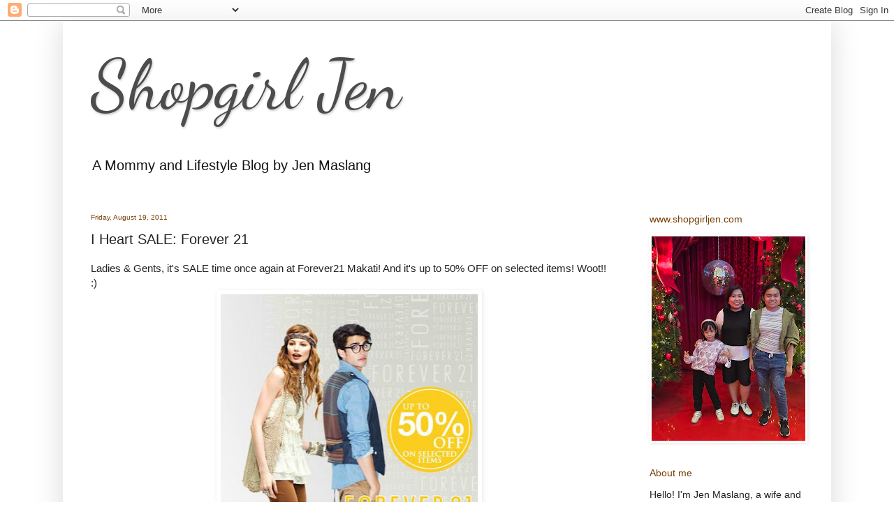

--- FILE ---
content_type: text/html; charset=UTF-8
request_url: http://www.shopgirljen.com/2011/08/sale-alert-forever-21.html?showComment=1313717820025
body_size: 11646
content:
<!DOCTYPE html>
<html class='v2' dir='ltr' lang='en'>
<head>
<link href='https://www.blogger.com/static/v1/widgets/335934321-css_bundle_v2.css' rel='stylesheet' type='text/css'/>
<meta content='width=1100' name='viewport'/>
<meta content='text/html; charset=UTF-8' http-equiv='Content-Type'/>
<meta content='blogger' name='generator'/>
<link href='http://www.shopgirljen.com/favicon.ico' rel='icon' type='image/x-icon'/>
<link href='http://www.shopgirljen.com/2011/08/sale-alert-forever-21.html' rel='canonical'/>
<link rel="alternate" type="application/atom+xml" title="Shopgirl Jen - Atom" href="http://www.shopgirljen.com/feeds/posts/default" />
<link rel="alternate" type="application/rss+xml" title="Shopgirl Jen - RSS" href="http://www.shopgirljen.com/feeds/posts/default?alt=rss" />
<link rel="service.post" type="application/atom+xml" title="Shopgirl Jen - Atom" href="https://www.blogger.com/feeds/6173822676506421042/posts/default" />

<link rel="alternate" type="application/atom+xml" title="Shopgirl Jen - Atom" href="http://www.shopgirljen.com/feeds/8300565077173655210/comments/default" />
<!--Can't find substitution for tag [blog.ieCssRetrofitLinks]-->
<link href='https://blogger.googleusercontent.com/img/b/R29vZ2xl/AVvXsEh92JLB82HrGkFGfgzBNkUO9u5wo69EqpB47DlzWX4HRDA33fl6wSFITXy3APe9ZPL49GySSER7Tj_JogQ6h_KWKzCVc0hUBlXwQFUVsqVCxXRfJjoHgp1Se2PKA8k2VsnU5FHInojAFr6a/s640/262573_235374226508087_117702421608602_776678_1624639_n.jpg' rel='image_src'/>
<meta content='http://www.shopgirljen.com/2011/08/sale-alert-forever-21.html' property='og:url'/>
<meta content='I Heart SALE: Forever 21' property='og:title'/>
<meta content='Mommy and Lifestyle Blog' property='og:description'/>
<meta content='https://blogger.googleusercontent.com/img/b/R29vZ2xl/AVvXsEh92JLB82HrGkFGfgzBNkUO9u5wo69EqpB47DlzWX4HRDA33fl6wSFITXy3APe9ZPL49GySSER7Tj_JogQ6h_KWKzCVc0hUBlXwQFUVsqVCxXRfJjoHgp1Se2PKA8k2VsnU5FHInojAFr6a/w1200-h630-p-k-no-nu/262573_235374226508087_117702421608602_776678_1624639_n.jpg' property='og:image'/>
<title>Shopgirl Jen: I Heart SALE: Forever 21</title>
<style type='text/css'>@font-face{font-family:'Dancing Script';font-style:normal;font-weight:400;font-display:swap;src:url(//fonts.gstatic.com/s/dancingscript/v29/If2cXTr6YS-zF4S-kcSWSVi_sxjsohD9F50Ruu7BMSo3Rep8hNX6plRPjLo.woff2)format('woff2');unicode-range:U+0102-0103,U+0110-0111,U+0128-0129,U+0168-0169,U+01A0-01A1,U+01AF-01B0,U+0300-0301,U+0303-0304,U+0308-0309,U+0323,U+0329,U+1EA0-1EF9,U+20AB;}@font-face{font-family:'Dancing Script';font-style:normal;font-weight:400;font-display:swap;src:url(//fonts.gstatic.com/s/dancingscript/v29/If2cXTr6YS-zF4S-kcSWSVi_sxjsohD9F50Ruu7BMSo3ROp8hNX6plRPjLo.woff2)format('woff2');unicode-range:U+0100-02BA,U+02BD-02C5,U+02C7-02CC,U+02CE-02D7,U+02DD-02FF,U+0304,U+0308,U+0329,U+1D00-1DBF,U+1E00-1E9F,U+1EF2-1EFF,U+2020,U+20A0-20AB,U+20AD-20C0,U+2113,U+2C60-2C7F,U+A720-A7FF;}@font-face{font-family:'Dancing Script';font-style:normal;font-weight:400;font-display:swap;src:url(//fonts.gstatic.com/s/dancingscript/v29/If2cXTr6YS-zF4S-kcSWSVi_sxjsohD9F50Ruu7BMSo3Sup8hNX6plRP.woff2)format('woff2');unicode-range:U+0000-00FF,U+0131,U+0152-0153,U+02BB-02BC,U+02C6,U+02DA,U+02DC,U+0304,U+0308,U+0329,U+2000-206F,U+20AC,U+2122,U+2191,U+2193,U+2212,U+2215,U+FEFF,U+FFFD;}</style>
<style id='page-skin-1' type='text/css'><!--
/*
-----------------------------------------------
Blogger Template Style
Name:     Simple
Designer: Blogger
URL:      www.blogger.com
----------------------------------------------- */
/* Content
----------------------------------------------- */
body {
font: normal normal 14px Arial, Tahoma, Helvetica, FreeSans, sans-serif;
color: #222222;
background: #ffffff none no-repeat scroll center center;
padding: 0 40px 40px 40px;
}
html body .region-inner {
min-width: 0;
max-width: 100%;
width: auto;
}
h2 {
font-size: 22px;
}
a:link {
text-decoration:none;
color: #262626;
}
a:visited {
text-decoration:none;
color: #262626;
}
a:hover {
text-decoration:underline;
color: #262626;
}
.body-fauxcolumn-outer .fauxcolumn-inner {
background: transparent none repeat scroll top left;
_background-image: none;
}
.body-fauxcolumn-outer .cap-top {
position: absolute;
z-index: 1;
height: 400px;
width: 100%;
}
.body-fauxcolumn-outer .cap-top .cap-left {
width: 100%;
background: transparent none repeat-x scroll top left;
_background-image: none;
}
.content-outer {
-moz-box-shadow: 0 0 40px rgba(0, 0, 0, .15);
-webkit-box-shadow: 0 0 5px rgba(0, 0, 0, .15);
-goog-ms-box-shadow: 0 0 10px #333333;
box-shadow: 0 0 40px rgba(0, 0, 0, .15);
margin-bottom: 1px;
}
.content-inner {
padding: 10px 10px;
}
.content-inner {
background-color: #ffffff;
}
/* Header
----------------------------------------------- */
.header-outer {
background: #ffffff url(https://resources.blogblog.com/blogblog/data/1kt/simple/gradients_light.png) repeat-x scroll 0 -400px;
_background-image: none;
}
.Header h1 {
font: normal normal 100px Dancing Script;
color: #4c4c4c;
text-shadow: 1px 2px 3px rgba(0, 0, 0, .2);
}
.Header h1 a {
color: #4c4c4c;
}
.Header .description {
font-size: 140%;
color: #131313;
}
.header-inner .Header .titlewrapper {
padding: 22px 30px;
}
.header-inner .Header .descriptionwrapper {
padding: 0 30px;
}
/* Tabs
----------------------------------------------- */
.tabs-inner .section:first-child {
border-top: 0 solid rgba(0, 0, 0, 0);
}
.tabs-inner .section:first-child ul {
margin-top: -0;
border-top: 0 solid rgba(0, 0, 0, 0);
border-left: 0 solid rgba(0, 0, 0, 0);
border-right: 0 solid rgba(0, 0, 0, 0);
}
.tabs-inner .widget ul {
background: #f7f7f7 url(https://resources.blogblog.com/blogblog/data/1kt/simple/gradients_light.png) repeat-x scroll 0 -800px;
_background-image: none;
border-bottom: 1px solid rgba(0, 0, 0, 0);
margin-top: 0;
margin-left: -30px;
margin-right: -30px;
}
.tabs-inner .widget li a {
display: inline-block;
padding: .6em 1em;
font: normal normal 14px Arial, Tahoma, Helvetica, FreeSans, sans-serif;
color: #262626;
border-left: 1px solid #ffffff;
border-right: 1px solid rgba(0, 0, 0, 0);
}
.tabs-inner .widget li:first-child a {
border-left: none;
}
.tabs-inner .widget li.selected a, .tabs-inner .widget li a:hover {
color: #262626;
background-color: rgba(0, 0, 0, 0);
text-decoration: none;
}
/* Columns
----------------------------------------------- */
.main-outer {
border-top: 0 solid rgba(0, 0, 0, 0);
}
.fauxcolumn-left-outer .fauxcolumn-inner {
border-right: 1px solid rgba(0, 0, 0, 0);
}
.fauxcolumn-right-outer .fauxcolumn-inner {
border-left: 1px solid rgba(0, 0, 0, 0);
}
/* Headings
----------------------------------------------- */
div.widget > h2,
div.widget h2.title {
margin: 0 0 1em 0;
font: normal normal 14px Arial, Tahoma, Helvetica, FreeSans, sans-serif;
color: #783f04;
}
/* Widgets
----------------------------------------------- */
.widget .zippy {
color: #783f04;
text-shadow: 2px 2px 1px rgba(0, 0, 0, .1);
}
.widget .popular-posts ul {
list-style: none;
}
/* Posts
----------------------------------------------- */
h2.date-header {
font: normal normal 10px Arial, Tahoma, Helvetica, FreeSans, sans-serif;
}
.date-header span {
background-color: rgba(74, 74, 74, 0);
color: #783f04;
padding: inherit;
letter-spacing: inherit;
margin: inherit;
}
.main-inner {
padding-top: 30px;
padding-bottom: 30px;
}
.main-inner .column-center-inner {
padding: 0 15px;
}
.main-inner .column-center-inner .section {
margin: 0 15px;
}
.post {
margin: 0 0 25px 0;
}
h3.post-title, .comments h4 {
font: normal normal 20px Arial, Tahoma, Helvetica, FreeSans, sans-serif;
margin: .75em 0 0;
}
.post-body {
font-size: 110%;
line-height: 1.4;
position: relative;
}
.post-body img, .post-body .tr-caption-container, .Profile img, .Image img,
.BlogList .item-thumbnail img {
padding: 2px;
background: rgba(0, 0, 0, 0);
border: 1px solid rgba(0, 0, 0, 0);
-moz-box-shadow: 1px 1px 5px rgba(0, 0, 0, .1);
-webkit-box-shadow: 1px 1px 5px rgba(0, 0, 0, .1);
box-shadow: 1px 1px 5px rgba(0, 0, 0, .1);
}
.post-body img, .post-body .tr-caption-container {
padding: 5px;
}
.post-body .tr-caption-container {
color: #4c4c4c;
}
.post-body .tr-caption-container img {
padding: 0;
background: transparent;
border: none;
-moz-box-shadow: 0 0 0 rgba(0, 0, 0, .1);
-webkit-box-shadow: 0 0 0 rgba(0, 0, 0, .1);
box-shadow: 0 0 0 rgba(0, 0, 0, .1);
}
.post-header {
margin: 0 0 1.5em;
line-height: 1.6;
font-size: 90%;
}
.post-footer {
margin: 20px -2px 0;
padding: 5px 10px;
color: #262626;
background-color: #fbfbfb;
border-bottom: 1px solid #ffffff;
line-height: 1.6;
font-size: 90%;
}
#comments .comment-author {
padding-top: 1.5em;
border-top: 1px solid rgba(0, 0, 0, 0);
background-position: 0 1.5em;
}
#comments .comment-author:first-child {
padding-top: 0;
border-top: none;
}
.avatar-image-container {
margin: .2em 0 0;
}
#comments .avatar-image-container img {
border: 1px solid rgba(0, 0, 0, 0);
}
/* Comments
----------------------------------------------- */
.comments .comments-content .icon.blog-author {
background-repeat: no-repeat;
background-image: url([data-uri]);
}
.comments .comments-content .loadmore a {
border-top: 1px solid #783f04;
border-bottom: 1px solid #783f04;
}
.comments .comment-thread.inline-thread {
background-color: #fbfbfb;
}
.comments .continue {
border-top: 2px solid #783f04;
}
/* Accents
---------------------------------------------- */
.section-columns td.columns-cell {
border-left: 1px solid rgba(0, 0, 0, 0);
}
.blog-pager {
background: transparent none no-repeat scroll top center;
}
.blog-pager-older-link, .home-link,
.blog-pager-newer-link {
background-color: #ffffff;
padding: 5px;
}
.footer-outer {
border-top: 0 dashed #bbbbbb;
}
/* Mobile
----------------------------------------------- */
body.mobile  {
background-size: auto;
}
.mobile .body-fauxcolumn-outer {
background: transparent none repeat scroll top left;
}
.mobile .body-fauxcolumn-outer .cap-top {
background-size: 100% auto;
}
.mobile .content-outer {
-webkit-box-shadow: 0 0 3px rgba(0, 0, 0, .15);
box-shadow: 0 0 3px rgba(0, 0, 0, .15);
}
.mobile .tabs-inner .widget ul {
margin-left: 0;
margin-right: 0;
}
.mobile .post {
margin: 0;
}
.mobile .main-inner .column-center-inner .section {
margin: 0;
}
.mobile .date-header span {
padding: 0.1em 10px;
margin: 0 -10px;
}
.mobile h3.post-title {
margin: 0;
}
.mobile .blog-pager {
background: transparent none no-repeat scroll top center;
}
.mobile .footer-outer {
border-top: none;
}
.mobile .main-inner, .mobile .footer-inner {
background-color: #ffffff;
}
.mobile-index-contents {
color: #222222;
}
.mobile-link-button {
background-color: #262626;
}
.mobile-link-button a:link, .mobile-link-button a:visited {
color: #ffffff;
}
.mobile .tabs-inner .section:first-child {
border-top: none;
}
.mobile .tabs-inner .PageList .widget-content {
background-color: rgba(0, 0, 0, 0);
color: #262626;
border-top: 1px solid rgba(0, 0, 0, 0);
border-bottom: 1px solid rgba(0, 0, 0, 0);
}
.mobile .tabs-inner .PageList .widget-content .pagelist-arrow {
border-left: 1px solid rgba(0, 0, 0, 0);
}

--></style>
<style id='template-skin-1' type='text/css'><!--
body {
min-width: 1100px;
}
.content-outer, .content-fauxcolumn-outer, .region-inner {
min-width: 1100px;
max-width: 1100px;
_width: 1100px;
}
.main-inner .columns {
padding-left: 0px;
padding-right: 280px;
}
.main-inner .fauxcolumn-center-outer {
left: 0px;
right: 280px;
/* IE6 does not respect left and right together */
_width: expression(this.parentNode.offsetWidth -
parseInt("0px") -
parseInt("280px") + 'px');
}
.main-inner .fauxcolumn-left-outer {
width: 0px;
}
.main-inner .fauxcolumn-right-outer {
width: 280px;
}
.main-inner .column-left-outer {
width: 0px;
right: 100%;
margin-left: -0px;
}
.main-inner .column-right-outer {
width: 280px;
margin-right: -280px;
}
#layout {
min-width: 0;
}
#layout .content-outer {
min-width: 0;
width: 800px;
}
#layout .region-inner {
min-width: 0;
width: auto;
}
body#layout div.add_widget {
padding: 8px;
}
body#layout div.add_widget a {
margin-left: 32px;
}
--></style>
<script type='text/javascript'>
        (function(i,s,o,g,r,a,m){i['GoogleAnalyticsObject']=r;i[r]=i[r]||function(){
        (i[r].q=i[r].q||[]).push(arguments)},i[r].l=1*new Date();a=s.createElement(o),
        m=s.getElementsByTagName(o)[0];a.async=1;a.src=g;m.parentNode.insertBefore(a,m)
        })(window,document,'script','https://www.google-analytics.com/analytics.js','ga');
        ga('create', 'UA-104523583-1', 'auto', 'blogger');
        ga('blogger.send', 'pageview');
      </script>
<link href='https://www.blogger.com/dyn-css/authorization.css?targetBlogID=6173822676506421042&amp;zx=e3ef3613-1814-48cb-a08d-d627dad86c9f' media='none' onload='if(media!=&#39;all&#39;)media=&#39;all&#39;' rel='stylesheet'/><noscript><link href='https://www.blogger.com/dyn-css/authorization.css?targetBlogID=6173822676506421042&amp;zx=e3ef3613-1814-48cb-a08d-d627dad86c9f' rel='stylesheet'/></noscript>
<meta name='google-adsense-platform-account' content='ca-host-pub-1556223355139109'/>
<meta name='google-adsense-platform-domain' content='blogspot.com'/>

<!-- data-ad-client=ca-pub-7281836341067351 -->

</head>
<body class='loading variant-bold'>
<div class='navbar section' id='navbar' name='Navbar'><div class='widget Navbar' data-version='1' id='Navbar1'><script type="text/javascript">
    function setAttributeOnload(object, attribute, val) {
      if(window.addEventListener) {
        window.addEventListener('load',
          function(){ object[attribute] = val; }, false);
      } else {
        window.attachEvent('onload', function(){ object[attribute] = val; });
      }
    }
  </script>
<div id="navbar-iframe-container"></div>
<script type="text/javascript" src="https://apis.google.com/js/platform.js"></script>
<script type="text/javascript">
      gapi.load("gapi.iframes:gapi.iframes.style.bubble", function() {
        if (gapi.iframes && gapi.iframes.getContext) {
          gapi.iframes.getContext().openChild({
              url: 'https://www.blogger.com/navbar/6173822676506421042?po\x3d8300565077173655210\x26origin\x3dhttp://www.shopgirljen.com',
              where: document.getElementById("navbar-iframe-container"),
              id: "navbar-iframe"
          });
        }
      });
    </script><script type="text/javascript">
(function() {
var script = document.createElement('script');
script.type = 'text/javascript';
script.src = '//pagead2.googlesyndication.com/pagead/js/google_top_exp.js';
var head = document.getElementsByTagName('head')[0];
if (head) {
head.appendChild(script);
}})();
</script>
</div></div>
<div class='body-fauxcolumns'>
<div class='fauxcolumn-outer body-fauxcolumn-outer'>
<div class='cap-top'>
<div class='cap-left'></div>
<div class='cap-right'></div>
</div>
<div class='fauxborder-left'>
<div class='fauxborder-right'></div>
<div class='fauxcolumn-inner'>
</div>
</div>
<div class='cap-bottom'>
<div class='cap-left'></div>
<div class='cap-right'></div>
</div>
</div>
</div>
<div class='content'>
<div class='content-fauxcolumns'>
<div class='fauxcolumn-outer content-fauxcolumn-outer'>
<div class='cap-top'>
<div class='cap-left'></div>
<div class='cap-right'></div>
</div>
<div class='fauxborder-left'>
<div class='fauxborder-right'></div>
<div class='fauxcolumn-inner'>
</div>
</div>
<div class='cap-bottom'>
<div class='cap-left'></div>
<div class='cap-right'></div>
</div>
</div>
</div>
<div class='content-outer'>
<div class='content-cap-top cap-top'>
<div class='cap-left'></div>
<div class='cap-right'></div>
</div>
<div class='fauxborder-left content-fauxborder-left'>
<div class='fauxborder-right content-fauxborder-right'></div>
<div class='content-inner'>
<header>
<div class='header-outer'>
<div class='header-cap-top cap-top'>
<div class='cap-left'></div>
<div class='cap-right'></div>
</div>
<div class='fauxborder-left header-fauxborder-left'>
<div class='fauxborder-right header-fauxborder-right'></div>
<div class='region-inner header-inner'>
<div class='header section' id='header' name='Header'><div class='widget Header' data-version='1' id='Header1'>
<div id='header-inner'>
<div class='titlewrapper'>
<h1 class='title'>
<a href='http://www.shopgirljen.com/'>
Shopgirl Jen
</a>
</h1>
</div>
<div class='descriptionwrapper'>
<p class='description'><span>A Mommy and Lifestyle Blog by Jen Maslang</span></p>
</div>
</div>
</div></div>
</div>
</div>
<div class='header-cap-bottom cap-bottom'>
<div class='cap-left'></div>
<div class='cap-right'></div>
</div>
</div>
</header>
<div class='tabs-outer'>
<div class='tabs-cap-top cap-top'>
<div class='cap-left'></div>
<div class='cap-right'></div>
</div>
<div class='fauxborder-left tabs-fauxborder-left'>
<div class='fauxborder-right tabs-fauxborder-right'></div>
<div class='region-inner tabs-inner'>
<div class='tabs no-items section' id='crosscol' name='Cross-Column'></div>
<div class='tabs no-items section' id='crosscol-overflow' name='Cross-Column 2'></div>
</div>
</div>
<div class='tabs-cap-bottom cap-bottom'>
<div class='cap-left'></div>
<div class='cap-right'></div>
</div>
</div>
<div class='main-outer'>
<div class='main-cap-top cap-top'>
<div class='cap-left'></div>
<div class='cap-right'></div>
</div>
<div class='fauxborder-left main-fauxborder-left'>
<div class='fauxborder-right main-fauxborder-right'></div>
<div class='region-inner main-inner'>
<div class='columns fauxcolumns'>
<div class='fauxcolumn-outer fauxcolumn-center-outer'>
<div class='cap-top'>
<div class='cap-left'></div>
<div class='cap-right'></div>
</div>
<div class='fauxborder-left'>
<div class='fauxborder-right'></div>
<div class='fauxcolumn-inner'>
</div>
</div>
<div class='cap-bottom'>
<div class='cap-left'></div>
<div class='cap-right'></div>
</div>
</div>
<div class='fauxcolumn-outer fauxcolumn-left-outer'>
<div class='cap-top'>
<div class='cap-left'></div>
<div class='cap-right'></div>
</div>
<div class='fauxborder-left'>
<div class='fauxborder-right'></div>
<div class='fauxcolumn-inner'>
</div>
</div>
<div class='cap-bottom'>
<div class='cap-left'></div>
<div class='cap-right'></div>
</div>
</div>
<div class='fauxcolumn-outer fauxcolumn-right-outer'>
<div class='cap-top'>
<div class='cap-left'></div>
<div class='cap-right'></div>
</div>
<div class='fauxborder-left'>
<div class='fauxborder-right'></div>
<div class='fauxcolumn-inner'>
</div>
</div>
<div class='cap-bottom'>
<div class='cap-left'></div>
<div class='cap-right'></div>
</div>
</div>
<!-- corrects IE6 width calculation -->
<div class='columns-inner'>
<div class='column-center-outer'>
<div class='column-center-inner'>
<div class='main section' id='main' name='Main'><div class='widget Blog' data-version='1' id='Blog1'>
<div class='blog-posts hfeed'>

          <div class="date-outer">
        
<h2 class='date-header'><span>Friday, August 19, 2011</span></h2>

          <div class="date-posts">
        
<div class='post-outer'>
<div class='post hentry uncustomized-post-template' itemprop='blogPost' itemscope='itemscope' itemtype='http://schema.org/BlogPosting'>
<meta content='https://blogger.googleusercontent.com/img/b/R29vZ2xl/AVvXsEh92JLB82HrGkFGfgzBNkUO9u5wo69EqpB47DlzWX4HRDA33fl6wSFITXy3APe9ZPL49GySSER7Tj_JogQ6h_KWKzCVc0hUBlXwQFUVsqVCxXRfJjoHgp1Se2PKA8k2VsnU5FHInojAFr6a/s640/262573_235374226508087_117702421608602_776678_1624639_n.jpg' itemprop='image_url'/>
<meta content='6173822676506421042' itemprop='blogId'/>
<meta content='8300565077173655210' itemprop='postId'/>
<a name='8300565077173655210'></a>
<h3 class='post-title entry-title' itemprop='name'>
I Heart SALE: Forever 21
</h3>
<div class='post-header'>
<div class='post-header-line-1'></div>
</div>
<div class='post-body entry-content' id='post-body-8300565077173655210' itemprop='description articleBody'>
<span class="Apple-style-span" style="font-family: 'Trebuchet MS', sans-serif;">Ladies &amp; Gents, it's SALE time once again at Forever21 Makati! And it's up to 50% OFF on selected items! Woot!! :)</span><br />
<div class="separator" style="clear: both; text-align: center;">
<a href="https://blogger.googleusercontent.com/img/b/R29vZ2xl/AVvXsEh92JLB82HrGkFGfgzBNkUO9u5wo69EqpB47DlzWX4HRDA33fl6wSFITXy3APe9ZPL49GySSER7Tj_JogQ6h_KWKzCVc0hUBlXwQFUVsqVCxXRfJjoHgp1Se2PKA8k2VsnU5FHInojAFr6a/s1600/262573_235374226508087_117702421608602_776678_1624639_n.jpg" imageanchor="1" style="margin-left: 1em; margin-right: 1em;"><img border="0" height="640" src="https://blogger.googleusercontent.com/img/b/R29vZ2xl/AVvXsEh92JLB82HrGkFGfgzBNkUO9u5wo69EqpB47DlzWX4HRDA33fl6wSFITXy3APe9ZPL49GySSER7Tj_JogQ6h_KWKzCVc0hUBlXwQFUVsqVCxXRfJjoHgp1Se2PKA8k2VsnU5FHInojAFr6a/s640/262573_235374226508087_117702421608602_776678_1624639_n.jpg" width="368" /></a></div>
<br />
<span class="Apple-style-span" style="font-family: 'Trebuchet MS', sans-serif;">Wanna shop early? If you are a Forever21 MasterCard holder, you can get in as early as 8:30AM! Just present your Forever21 MasterCard + 1 valid ID. 10% OFF on regular priced items on all 3 days (minimum purchase of 5K single receipt required). 20% OFF on regular priced item when you use it with your SMAC/BDO REWARDS/PRESTIGE CARD on August 19 from 10am-12nn&nbsp;(minimum purchase of 5K single receipt required).</span><br />
<div class="separator" style="clear: both; text-align: center;">
<a href="https://blogger.googleusercontent.com/img/b/R29vZ2xl/AVvXsEipVMQVzeHyxt0p-ihyphenhyphenbgioIuguQIXmmji5GdyFDb5Z9S6k6woKZDc8sxnO6zYx_JwkEvvxg3XU36keJPgLgl0v_ASe1Ftg5p3gO-bwWLyI28IWnxwqnI_1fUGTKDpdJzIDk4vJNe0CM9R6/s1600/254599_236959373016239_117702421608602_782911_2091249_n.jpg" imageanchor="1" style="margin-left: 1em; margin-right: 1em;"><img border="0" height="398" src="https://blogger.googleusercontent.com/img/b/R29vZ2xl/AVvXsEipVMQVzeHyxt0p-ihyphenhyphenbgioIuguQIXmmji5GdyFDb5Z9S6k6woKZDc8sxnO6zYx_JwkEvvxg3XU36keJPgLgl0v_ASe1Ftg5p3gO-bwWLyI28IWnxwqnI_1fUGTKDpdJzIDk4vJNe0CM9R6/s640/254599_236959373016239_117702421608602_782911_2091249_n.jpg" width="640" /></a></div>
<div class="separator" style="clear: both; text-align: center;">
<a href="https://blogger.googleusercontent.com/img/b/R29vZ2xl/AVvXsEhS-MctmwIN_Bkf71e7uCzUJ9Bs4lZxZBUgmsWzcvAr6H6q5t0D6wGH3GDSXjQywUWkY1qcS5j46Q-ljpCyxigDCgZwzpguP7fP9EAWYNlA2hT7wik25VkbXsZPKc-GE7jL0fAhyphenhyphenuvSwh23/s1600/298620_236957389683104_117702421608602_782909_4648922_n.jpg" imageanchor="1" style="margin-left: 1em; margin-right: 1em;"><img border="0" height="640" src="https://blogger.googleusercontent.com/img/b/R29vZ2xl/AVvXsEhS-MctmwIN_Bkf71e7uCzUJ9Bs4lZxZBUgmsWzcvAr6H6q5t0D6wGH3GDSXjQywUWkY1qcS5j46Q-ljpCyxigDCgZwzpguP7fP9EAWYNlA2hT7wik25VkbXsZPKc-GE7jL0fAhyphenhyphenuvSwh23/s640/298620_236957389683104_117702421608602_782909_4648922_n.jpg" width="640" /></a></div>
<br />
<span class="Apple-style-span" style="font-family: 'Trebuchet MS', sans-serif;">Have fun shopping loves!! Happy Weekend too! Mwah! :)</span><br />
<span class="Apple-style-span" style="font-family: 'Trebuchet MS', sans-serif;"><br />
</span><br />
<span class="Apple-style-span" style="font-family: 'Trebuchet MS', sans-serif;">lovelove,</span><br />
<span class="Apple-style-span" style="font-family: 'Trebuchet MS', sans-serif;">shopgirljen</span><br />
<br />
<div style='clear: both;'></div>
</div>
<div class='post-footer'>
<div class='post-footer-line post-footer-line-1'>
<span class='post-author vcard'>
By
<span class='fn' itemprop='author' itemscope='itemscope' itemtype='http://schema.org/Person'>
<meta content='https://www.blogger.com/profile/04597770216042523643' itemprop='url'/>
<a class='g-profile' href='https://www.blogger.com/profile/04597770216042523643' rel='author' title='author profile'>
<span itemprop='name'>Shopgirl Jen</span>
</a>
</span>
</span>
<span class='post-timestamp'>
at
<meta content='http://www.shopgirljen.com/2011/08/sale-alert-forever-21.html' itemprop='url'/>
<a class='timestamp-link' href='http://www.shopgirljen.com/2011/08/sale-alert-forever-21.html' rel='bookmark' title='permanent link'><abbr class='published' itemprop='datePublished' title='2011-08-19T00:13:00+07:00'>Friday, August 19, 2011</abbr></a>
</span>
<span class='post-comment-link'>
</span>
<span class='post-icons'>
<span class='item-action'>
<a href='https://www.blogger.com/email-post/6173822676506421042/8300565077173655210' title='Email Post'>
<img alt='' class='icon-action' height='13' src='https://resources.blogblog.com/img/icon18_email.gif' width='18'/>
</a>
</span>
<span class='item-control blog-admin pid-5439158'>
<a href='https://www.blogger.com/post-edit.g?blogID=6173822676506421042&postID=8300565077173655210&from=pencil' title='Edit Post'>
<img alt='' class='icon-action' height='18' src='https://resources.blogblog.com/img/icon18_edit_allbkg.gif' width='18'/>
</a>
</span>
</span>
<div class='post-share-buttons goog-inline-block'>
<a class='goog-inline-block share-button sb-email' href='https://www.blogger.com/share-post.g?blogID=6173822676506421042&postID=8300565077173655210&target=email' target='_blank' title='Email This'><span class='share-button-link-text'>Email This</span></a><a class='goog-inline-block share-button sb-blog' href='https://www.blogger.com/share-post.g?blogID=6173822676506421042&postID=8300565077173655210&target=blog' onclick='window.open(this.href, "_blank", "height=270,width=475"); return false;' target='_blank' title='BlogThis!'><span class='share-button-link-text'>BlogThis!</span></a><a class='goog-inline-block share-button sb-twitter' href='https://www.blogger.com/share-post.g?blogID=6173822676506421042&postID=8300565077173655210&target=twitter' target='_blank' title='Share to X'><span class='share-button-link-text'>Share to X</span></a><a class='goog-inline-block share-button sb-facebook' href='https://www.blogger.com/share-post.g?blogID=6173822676506421042&postID=8300565077173655210&target=facebook' onclick='window.open(this.href, "_blank", "height=430,width=640"); return false;' target='_blank' title='Share to Facebook'><span class='share-button-link-text'>Share to Facebook</span></a><a class='goog-inline-block share-button sb-pinterest' href='https://www.blogger.com/share-post.g?blogID=6173822676506421042&postID=8300565077173655210&target=pinterest' target='_blank' title='Share to Pinterest'><span class='share-button-link-text'>Share to Pinterest</span></a>
</div>
</div>
<div class='post-footer-line post-footer-line-2'>
<span class='post-labels'>
Tags:
<a href='http://www.shopgirljen.com/search/label/Bulletin%20Board' rel='tag'>Bulletin Board</a>,
<a href='http://www.shopgirljen.com/search/label/Forever%2021' rel='tag'>Forever 21</a>,
<a href='http://www.shopgirljen.com/search/label/sale' rel='tag'>sale</a>
</span>
</div>
<div class='post-footer-line post-footer-line-3'>
<span class='post-location'>
</span>
</div>
</div>
</div>
<div class='comments' id='comments'>
<a name='comments'></a>
<h4>1 comment:</h4>
<div id='Blog1_comments-block-wrapper'>
<dl class='avatar-comment-indent' id='comments-block'>
<dt class='comment-author ' id='c1658424914583603585'>
<a name='c1658424914583603585'></a>
<div class="avatar-image-container vcard"><span dir="ltr"><a href="https://www.blogger.com/profile/07528508775219089961" target="" rel="nofollow" onclick="" class="avatar-hovercard" id="av-1658424914583603585-07528508775219089961"><img src="https://resources.blogblog.com/img/blank.gif" width="35" height="35" class="delayLoad" style="display: none;" longdesc="//blogger.googleusercontent.com/img/b/R29vZ2xl/AVvXsEgPd0lAgDnQHX_XB7epJYI6g62nShpWSW7TfQGxJB59DBiqOz6MJXVRXh3N3D-h19SMIYM6yHZ7tBulwS5RQXE5iKuLyaRAFLC46dPoYdDfF7SXmc_AkeQoh03bqb944A/s45-c/wonder-woman-logo.jpg" alt="" title="Wonder Woman">

<noscript><img src="//blogger.googleusercontent.com/img/b/R29vZ2xl/AVvXsEgPd0lAgDnQHX_XB7epJYI6g62nShpWSW7TfQGxJB59DBiqOz6MJXVRXh3N3D-h19SMIYM6yHZ7tBulwS5RQXE5iKuLyaRAFLC46dPoYdDfF7SXmc_AkeQoh03bqb944A/s45-c/wonder-woman-logo.jpg" width="35" height="35" class="photo" alt=""></noscript></a></span></div>
<a href='https://www.blogger.com/profile/07528508775219089961' rel='nofollow'>Wonder Woman</a>
said...
</dt>
<dd class='comment-body' id='Blog1_cmt-1658424914583603585'>
<p>
I&#39;m going!!! So excited!!! :)
</p>
</dd>
<dd class='comment-footer'>
<span class='comment-timestamp'>
<a href='http://www.shopgirljen.com/2011/08/sale-alert-forever-21.html?showComment=1313717820025#c1658424914583603585' title='comment permalink'>
Friday, August 19, 2011
</a>
<span class='item-control blog-admin pid-1605140356'>
<a class='comment-delete' href='https://www.blogger.com/comment/delete/6173822676506421042/1658424914583603585' title='Delete Comment'>
<img src='https://resources.blogblog.com/img/icon_delete13.gif'/>
</a>
</span>
</span>
</dd>
</dl>
</div>
<p class='comment-footer'>
<a href='https://www.blogger.com/comment/fullpage/post/6173822676506421042/8300565077173655210' onclick='javascript:window.open(this.href, "bloggerPopup", "toolbar=0,location=0,statusbar=1,menubar=0,scrollbars=yes,width=640,height=500"); return false;'>Post a Comment</a>
</p>
</div>
</div>

        </div></div>
      
</div>
<div class='blog-pager' id='blog-pager'>
<span id='blog-pager-newer-link'>
<a class='blog-pager-newer-link' href='http://www.shopgirljen.com/2011/08/sale-alert-privado-at-sm-accessories.html' id='Blog1_blog-pager-newer-link' title='Newer Post'>Newer Post</a>
</span>
<span id='blog-pager-older-link'>
<a class='blog-pager-older-link' href='http://www.shopgirljen.com/2011/08/outfit-diary-happy-as-lemon.html' id='Blog1_blog-pager-older-link' title='Older Post'>Older Post</a>
</span>
<a class='home-link' href='http://www.shopgirljen.com/'>Home</a>
</div>
<div class='clear'></div>
<div class='post-feeds'>
<div class='feed-links'>
Subscribe to:
<a class='feed-link' href='http://www.shopgirljen.com/feeds/8300565077173655210/comments/default' target='_blank' type='application/atom+xml'>Post Comments (Atom)</a>
</div>
</div>
</div></div>
</div>
</div>
<div class='column-left-outer'>
<div class='column-left-inner'>
<aside>
</aside>
</div>
</div>
<div class='column-right-outer'>
<div class='column-right-inner'>
<aside>
<div class='sidebar section' id='sidebar-right-1'><div class='widget Image' data-version='1' id='Image1'>
<h2>www.shopgirljen.com</h2>
<div class='widget-content'>
<img alt='www.shopgirljen.com' height='293' id='Image1_img' src='https://blogger.googleusercontent.com/img/a/AVvXsEjSEfSXTuta9QiRi8KmU2T71HrWd0vkJlyvlaLtu0RxmPJWC1EcYnrEhz326wdh39PYPC701eaWYfNsCCFM32n2_uQWxjtqpvPfQWZwfAQVasHFygHIFYVK0jTiZR0mDLlSACHvj7AE0kotONeLoYdoB9mTa6TKylsOj0ff92GaYl5BPRkaXDADDAF4EtY=s293' width='220'/>
<br/>
</div>
<div class='clear'></div>
</div><div class='widget Text' data-version='1' id='Text1'>
<h2 class='title'>About me</h2>
<div class='widget-content'>
<span =""  style="font-size:100%;"><p></p></span><div  style="font-weight: normal;font-size:100%;"><span =""  style="font-size:100%;"></span></div><div  style="font-weight: normal;font-size:100%;"><span =""  style="font-size:100%;">Hello! I'm Jen Maslang, a wife and Mom of two girls, #TeamSofIsha. We're here to share our beautiful moments one post at a time. Thank you for visiting Shopgirl Jen. :)</span></div><div  style="font-weight: normal;font-size:100%;"><span =""  style="font-size:100%;"><br /></span></div><div style="font-weight: normal;">Let's work together! Email me at:</div><b>shopgirl_jen@yahoo.com</b><br /><div style="font-weight: normal;"><br /></div><b>Instagram:</b> @jenmaslang @teamsofisha<br /><b>TikTok: </b>@shopgirl_jen<br /><b>Facebook Fanpage:</b><span style="font-weight: normal;"> ShopgirlJen</span><br /><div style="font-size: 100%; font-weight: normal;"><br /></div>
</div>
<div class='clear'></div>
</div><div class='widget Image' data-version='1' id='Image2'>
<h2>Top 100 Philippines Blogs And Websites To Follow in 2020</h2>
<div class='widget-content'>
<a href='https://blog.feedspot.com/philippines_blogs/?fbclid=IwAR1Nl-NvvpL9sAH6rt5TeTtatRpDom0OgNWUcHY3UG67a0zuAZ_OSHt785Q'>
<img alt='Top 100 Philippines Blogs And Websites To Follow in 2020' height='177' id='Image2_img' src='https://blogger.googleusercontent.com/img/b/R29vZ2xl/AVvXsEgEB0Y_lyZcJjDBJJKg2o1Vz8Byri-vHsBf78KDoEEi6Hut8veLF8hxPex9hK2xlRQoF8Ce3Tu864l_6ADFrIBWsH1wd6ulLdKvNVb9fJsSsf3EYrxaCaTqAhMC7Pe7aVHCSM2v1ceDlY8/s1600/IMG_20200127_082028.jpg' width='220'/>
</a>
<br/>
</div>
<div class='clear'></div>
</div><div class='widget Image' data-version='1' id='Image3'>
<h2>Top 100 Philippines Blogs And Websites To Follow in 2019</h2>
<div class='widget-content'>
<a href='https://blog.feedspot.com/philippines_blogs/?fbclid=IwAR1Nl-NvvpL9sAH6rt5TeTtatRpDom0OgNWUcHY3UG67a0zuAZ_OSHt785Q'>
<img alt='Top 100 Philippines Blogs And Websites To Follow in 2019' height='220' id='Image3_img' src='https://blogger.googleusercontent.com/img/b/R29vZ2xl/AVvXsEiaP1iYEvtl03_1AqGIeXnowbY18EkQtKA2Y-JpgFPaBab_-Px7hD6TYwwOMBG1_5y0e_NqroAD5gJ1Mx4ZiE3iv7owSjA6KaVZ3uXGusxx7I-9nsdIWp4QjdNe16pUxDfRnohqiJ2EX5M/s1600/20190207_072449_wm.jpg' width='220'/>
</a>
<br/>
</div>
<div class='clear'></div>
</div><div class='widget Image' data-version='1' id='Image4'>
<div class='widget-content'>
<a href='https://blog.feedspot.com/philippines_blogs/?fbclid=IwAR1Nl-NvvpL9sAH6rt5TeTtatRpDom0OgNWUcHY3UG67a0zuAZ_OSHt785Q'>
<img alt='' height='216' id='Image4_img' src='https://blogger.googleusercontent.com/img/b/R29vZ2xl/AVvXsEjnIbXCzsWpBQkazBugbRZwzXpAZSRk00VyMcqEmY1jQfe-4IM2hPiAWo3opvrHs_mWvmYMvUNaPws80pFIv8yeHc_f19nDt7gC7_kB9P6enn1IDjd0YAep095_wHDaCURmiv3Qyxb4NOM/s1600/philippines_216.png' width='216'/>
</a>
<br/>
</div>
<div class='clear'></div>
</div><div class='widget Image' data-version='1' id='Image6'>
<h2>PRESS NEWS: HAPPENINGS AND CURRENT EVENTS</h2>
<div class='widget-content'>
<a href='https://lifestylepressnews.blogspot.com/'>
<img alt='PRESS NEWS: HAPPENINGS AND CURRENT EVENTS' height='165' id='Image6_img' src='https://blogger.googleusercontent.com/img/b/R29vZ2xl/AVvXsEhE7_PMCDjSY65XKI8rAicp-gpx9j4qng3_EJGO7hoLpTC7kAXkMCu-7Mf1GhjZHzKRoCppCEnIwlu3F7DdFHDSTC8MYrV0V-1tkruD4SZ0Eu2S8Aoc7k3zFsb01gHNC100CrZInvmO9XU/s220/FB_IMG_1552087319195.jpg' width='220'/>
</a>
<br/>
</div>
<div class='clear'></div>
</div><div class='widget Image' data-version='1' id='Image5'>
<h2>Mommy Bloggers Philippines</h2>
<div class='widget-content'>
<a href='https://www.facebook.com/MommyBloggersPh/'>
<img alt='Mommy Bloggers Philippines' height='191' id='Image5_img' src='https://blogger.googleusercontent.com/img/b/R29vZ2xl/AVvXsEjZpKJGHRqwTMnjxGjy8-xoScg4xy2ZHSY0GxNey3usMrdrDP5pLCxGJXLZWsrWHsVqByYVvxMnH_WX9kvzr18q5UeC_owL6KF7xgqzuyOY-C2LYg1Fh4PDUEJBJlN2b-UyBXPFOj8-4O8/s1600/10801745_1694054060821367_3006667945003475334_n.jpg' width='240'/>
</a>
<br/>
</div>
<div class='clear'></div>
</div></div>
</aside>
</div>
</div>
</div>
<div style='clear: both'></div>
<!-- columns -->
</div>
<!-- main -->
</div>
</div>
<div class='main-cap-bottom cap-bottom'>
<div class='cap-left'></div>
<div class='cap-right'></div>
</div>
</div>
<footer>
<div class='footer-outer'>
<div class='footer-cap-top cap-top'>
<div class='cap-left'></div>
<div class='cap-right'></div>
</div>
<div class='fauxborder-left footer-fauxborder-left'>
<div class='fauxborder-right footer-fauxborder-right'></div>
<div class='region-inner footer-inner'>
<div class='foot no-items section' id='footer-1'></div>
<table border='0' cellpadding='0' cellspacing='0' class='section-columns columns-2'>
<tbody>
<tr>
<td class='first columns-cell'>
<div class='foot no-items section' id='footer-2-1'></div>
</td>
<td class='columns-cell'>
<div class='foot no-items section' id='footer-2-2'></div>
</td>
</tr>
</tbody>
</table>
<!-- outside of the include in order to lock Attribution widget -->
<div class='foot section' id='footer-3' name='Footer'><div class='widget Attribution' data-version='1' id='Attribution1'>
<div class='widget-content' style='text-align: center;'>
ShopGirlJen. Simple theme. Powered by <a href='https://www.blogger.com' target='_blank'>Blogger</a>.
</div>
<div class='clear'></div>
</div></div>
</div>
</div>
<div class='footer-cap-bottom cap-bottom'>
<div class='cap-left'></div>
<div class='cap-right'></div>
</div>
</div>
</footer>
<!-- content -->
</div>
</div>
<div class='content-cap-bottom cap-bottom'>
<div class='cap-left'></div>
<div class='cap-right'></div>
</div>
</div>
</div>
<script type='text/javascript'>
    window.setTimeout(function() {
        document.body.className = document.body.className.replace('loading', '');
      }, 10);
  </script>

<script type="text/javascript" src="https://www.blogger.com/static/v1/widgets/3845888474-widgets.js"></script>
<script type='text/javascript'>
window['__wavt'] = 'AOuZoY5BeyRDSVHdkULA6eBkfCWV-VOc5Q:1768426682118';_WidgetManager._Init('//www.blogger.com/rearrange?blogID\x3d6173822676506421042','//www.shopgirljen.com/2011/08/sale-alert-forever-21.html','6173822676506421042');
_WidgetManager._SetDataContext([{'name': 'blog', 'data': {'blogId': '6173822676506421042', 'title': 'Shopgirl Jen', 'url': 'http://www.shopgirljen.com/2011/08/sale-alert-forever-21.html', 'canonicalUrl': 'http://www.shopgirljen.com/2011/08/sale-alert-forever-21.html', 'homepageUrl': 'http://www.shopgirljen.com/', 'searchUrl': 'http://www.shopgirljen.com/search', 'canonicalHomepageUrl': 'http://www.shopgirljen.com/', 'blogspotFaviconUrl': 'http://www.shopgirljen.com/favicon.ico', 'bloggerUrl': 'https://www.blogger.com', 'hasCustomDomain': true, 'httpsEnabled': false, 'enabledCommentProfileImages': true, 'gPlusViewType': 'FILTERED_POSTMOD', 'adultContent': false, 'analyticsAccountNumber': 'UA-104523583-1', 'encoding': 'UTF-8', 'locale': 'en', 'localeUnderscoreDelimited': 'en', 'languageDirection': 'ltr', 'isPrivate': false, 'isMobile': false, 'isMobileRequest': false, 'mobileClass': '', 'isPrivateBlog': false, 'isDynamicViewsAvailable': true, 'feedLinks': '\x3clink rel\x3d\x22alternate\x22 type\x3d\x22application/atom+xml\x22 title\x3d\x22Shopgirl Jen - Atom\x22 href\x3d\x22http://www.shopgirljen.com/feeds/posts/default\x22 /\x3e\n\x3clink rel\x3d\x22alternate\x22 type\x3d\x22application/rss+xml\x22 title\x3d\x22Shopgirl Jen - RSS\x22 href\x3d\x22http://www.shopgirljen.com/feeds/posts/default?alt\x3drss\x22 /\x3e\n\x3clink rel\x3d\x22service.post\x22 type\x3d\x22application/atom+xml\x22 title\x3d\x22Shopgirl Jen - Atom\x22 href\x3d\x22https://www.blogger.com/feeds/6173822676506421042/posts/default\x22 /\x3e\n\n\x3clink rel\x3d\x22alternate\x22 type\x3d\x22application/atom+xml\x22 title\x3d\x22Shopgirl Jen - Atom\x22 href\x3d\x22http://www.shopgirljen.com/feeds/8300565077173655210/comments/default\x22 /\x3e\n', 'meTag': '', 'adsenseClientId': 'ca-pub-7281836341067351', 'adsenseHostId': 'ca-host-pub-1556223355139109', 'adsenseHasAds': false, 'adsenseAutoAds': false, 'boqCommentIframeForm': true, 'loginRedirectParam': '', 'view': '', 'dynamicViewsCommentsSrc': '//www.blogblog.com/dynamicviews/4224c15c4e7c9321/js/comments.js', 'dynamicViewsScriptSrc': '//www.blogblog.com/dynamicviews/0986fae69b86b3aa', 'plusOneApiSrc': 'https://apis.google.com/js/platform.js', 'disableGComments': true, 'interstitialAccepted': false, 'sharing': {'platforms': [{'name': 'Get link', 'key': 'link', 'shareMessage': 'Get link', 'target': ''}, {'name': 'Facebook', 'key': 'facebook', 'shareMessage': 'Share to Facebook', 'target': 'facebook'}, {'name': 'BlogThis!', 'key': 'blogThis', 'shareMessage': 'BlogThis!', 'target': 'blog'}, {'name': 'X', 'key': 'twitter', 'shareMessage': 'Share to X', 'target': 'twitter'}, {'name': 'Pinterest', 'key': 'pinterest', 'shareMessage': 'Share to Pinterest', 'target': 'pinterest'}, {'name': 'Email', 'key': 'email', 'shareMessage': 'Email', 'target': 'email'}], 'disableGooglePlus': true, 'googlePlusShareButtonWidth': 0, 'googlePlusBootstrap': '\x3cscript type\x3d\x22text/javascript\x22\x3ewindow.___gcfg \x3d {\x27lang\x27: \x27en\x27};\x3c/script\x3e'}, 'hasCustomJumpLinkMessage': false, 'jumpLinkMessage': 'Read more', 'pageType': 'item', 'postId': '8300565077173655210', 'postImageThumbnailUrl': 'https://blogger.googleusercontent.com/img/b/R29vZ2xl/AVvXsEh92JLB82HrGkFGfgzBNkUO9u5wo69EqpB47DlzWX4HRDA33fl6wSFITXy3APe9ZPL49GySSER7Tj_JogQ6h_KWKzCVc0hUBlXwQFUVsqVCxXRfJjoHgp1Se2PKA8k2VsnU5FHInojAFr6a/s72-c/262573_235374226508087_117702421608602_776678_1624639_n.jpg', 'postImageUrl': 'https://blogger.googleusercontent.com/img/b/R29vZ2xl/AVvXsEh92JLB82HrGkFGfgzBNkUO9u5wo69EqpB47DlzWX4HRDA33fl6wSFITXy3APe9ZPL49GySSER7Tj_JogQ6h_KWKzCVc0hUBlXwQFUVsqVCxXRfJjoHgp1Se2PKA8k2VsnU5FHInojAFr6a/s640/262573_235374226508087_117702421608602_776678_1624639_n.jpg', 'pageName': 'I Heart SALE: Forever 21', 'pageTitle': 'Shopgirl Jen: I Heart SALE: Forever 21', 'metaDescription': ''}}, {'name': 'features', 'data': {}}, {'name': 'messages', 'data': {'edit': 'Edit', 'linkCopiedToClipboard': 'Link copied to clipboard!', 'ok': 'Ok', 'postLink': 'Post Link'}}, {'name': 'template', 'data': {'name': 'Simple', 'localizedName': 'Simple', 'isResponsive': false, 'isAlternateRendering': false, 'isCustom': false, 'variant': 'bold', 'variantId': 'bold'}}, {'name': 'view', 'data': {'classic': {'name': 'classic', 'url': '?view\x3dclassic'}, 'flipcard': {'name': 'flipcard', 'url': '?view\x3dflipcard'}, 'magazine': {'name': 'magazine', 'url': '?view\x3dmagazine'}, 'mosaic': {'name': 'mosaic', 'url': '?view\x3dmosaic'}, 'sidebar': {'name': 'sidebar', 'url': '?view\x3dsidebar'}, 'snapshot': {'name': 'snapshot', 'url': '?view\x3dsnapshot'}, 'timeslide': {'name': 'timeslide', 'url': '?view\x3dtimeslide'}, 'isMobile': false, 'title': 'I Heart SALE: Forever 21', 'description': 'Mommy and Lifestyle Blog', 'featuredImage': 'https://blogger.googleusercontent.com/img/b/R29vZ2xl/AVvXsEh92JLB82HrGkFGfgzBNkUO9u5wo69EqpB47DlzWX4HRDA33fl6wSFITXy3APe9ZPL49GySSER7Tj_JogQ6h_KWKzCVc0hUBlXwQFUVsqVCxXRfJjoHgp1Se2PKA8k2VsnU5FHInojAFr6a/s640/262573_235374226508087_117702421608602_776678_1624639_n.jpg', 'url': 'http://www.shopgirljen.com/2011/08/sale-alert-forever-21.html', 'type': 'item', 'isSingleItem': true, 'isMultipleItems': false, 'isError': false, 'isPage': false, 'isPost': true, 'isHomepage': false, 'isArchive': false, 'isLabelSearch': false, 'postId': 8300565077173655210}}]);
_WidgetManager._RegisterWidget('_NavbarView', new _WidgetInfo('Navbar1', 'navbar', document.getElementById('Navbar1'), {}, 'displayModeFull'));
_WidgetManager._RegisterWidget('_HeaderView', new _WidgetInfo('Header1', 'header', document.getElementById('Header1'), {}, 'displayModeFull'));
_WidgetManager._RegisterWidget('_BlogView', new _WidgetInfo('Blog1', 'main', document.getElementById('Blog1'), {'cmtInteractionsEnabled': false, 'lightboxEnabled': true, 'lightboxModuleUrl': 'https://www.blogger.com/static/v1/jsbin/2485970545-lbx.js', 'lightboxCssUrl': 'https://www.blogger.com/static/v1/v-css/828616780-lightbox_bundle.css'}, 'displayModeFull'));
_WidgetManager._RegisterWidget('_ImageView', new _WidgetInfo('Image1', 'sidebar-right-1', document.getElementById('Image1'), {'resize': true}, 'displayModeFull'));
_WidgetManager._RegisterWidget('_TextView', new _WidgetInfo('Text1', 'sidebar-right-1', document.getElementById('Text1'), {}, 'displayModeFull'));
_WidgetManager._RegisterWidget('_ImageView', new _WidgetInfo('Image2', 'sidebar-right-1', document.getElementById('Image2'), {'resize': true}, 'displayModeFull'));
_WidgetManager._RegisterWidget('_ImageView', new _WidgetInfo('Image3', 'sidebar-right-1', document.getElementById('Image3'), {'resize': true}, 'displayModeFull'));
_WidgetManager._RegisterWidget('_ImageView', new _WidgetInfo('Image4', 'sidebar-right-1', document.getElementById('Image4'), {'resize': false}, 'displayModeFull'));
_WidgetManager._RegisterWidget('_ImageView', new _WidgetInfo('Image6', 'sidebar-right-1', document.getElementById('Image6'), {'resize': true}, 'displayModeFull'));
_WidgetManager._RegisterWidget('_ImageView', new _WidgetInfo('Image5', 'sidebar-right-1', document.getElementById('Image5'), {'resize': true}, 'displayModeFull'));
_WidgetManager._RegisterWidget('_AttributionView', new _WidgetInfo('Attribution1', 'footer-3', document.getElementById('Attribution1'), {}, 'displayModeFull'));
</script>
</body>
</html>